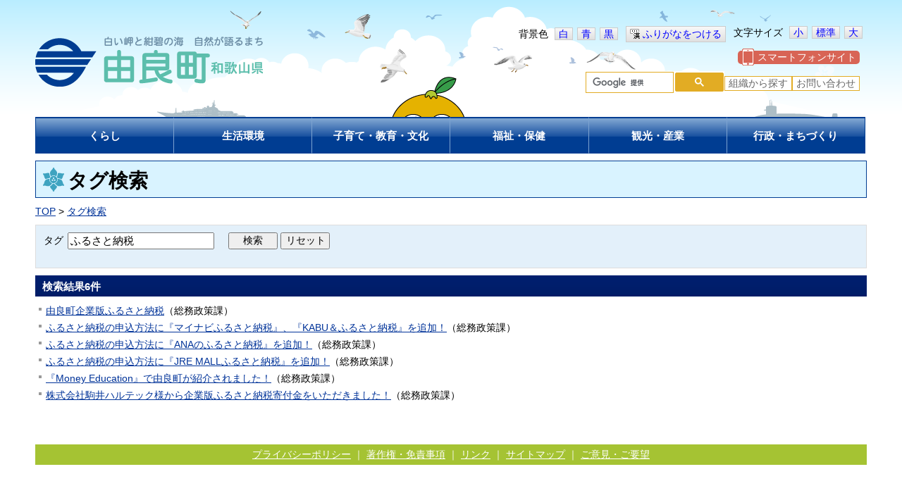

--- FILE ---
content_type: text/html; charset=utf-8
request_url: http://www.town.yura.wakayama.jp/tag/%E3%81%B5%E3%82%8B%E3%81%95%E3%81%A8%E7%B4%8D%E7%A8%8E
body_size: 8926
content:
<!DOCTYPE html PUBLIC "-//W3C//DTD XHTML 1.0 Transitional//EN" "http://www.w3.org/TR/xhtml1/DTD/xhtml1-transitional.dtd">
<html xmlns="http://www.w3.org/1999/xhtml" xml:lang="ja" lang="ja">
<head>
<meta http-equiv="content-type" content="text/html;charset=UTF-8" />
<meta http-equiv="content-style-type" content="text/css" />
<meta http-equiv="content-script-type" content="text/javascript" />
<title>タグ検索 | 由良町</title>
<link href="/_layouts/00000130/style.css" media="all" rel="stylesheet" type="text/css" />
<link rel="stylesheet" type="text/css" href="/_common/themes/joruri/base/layouts/col-1.css" />
<link rel="stylesheet" type="text/css" href="/_common/themes/joruri/doc/style.css" />
<link rel="alternate stylesheet" type="text/css" href="/_common/themes/joruri/base/colors/white.css" title="white" />
<link rel="alternate stylesheet" type="text/css" href="/_common/themes/joruri/base/colors/blue.css" title="blue" />
<link rel="alternate stylesheet" type="text/css" href="/_common/themes/joruri/base/colors/black.css" title="black" />
<link rel="stylesheet" type="text/css" href="/_common/themes/joruri/base/print/printlayout.css" media="print" /></head>
<body id="page-tag-E381B5E3828bE38195E381A8E7B48dE7A88e" class="dir-tag">

<div id="container">

<div id="header">
<div id="headerContainer">
<div id="headerBody">

<!-- skip reading -->
<div id="commonHeader" class="piece">
<div class="pieceContainer">
<div class="pieceBody">

<span id="nocssread">
<a href="#main">本文へ移動</a>
</span>

<script type="text/javascript" src="/_common/js/jquery.min.js"></script>
<script type="text/javascript" src="/_common/js/jquery/cookie.js"></script>
<script type="text/javascript" src="/_common/js/joruri/accessibility-navi.js"></script>
<script type="text/javascript" src="/_common/js/joruri/smart-switch.js"></script>
<script type="text/javascript">$(function() { new SmartSwitch('#smartSwitch', '表示の切り替え'); });</script>

<span class="naviFont">
  <span class="label">文字サイズ</span>
  <span class="small" title="文字を小さく">小</span>
  <span class="base" title="標準サイズ">標準</span>
  <span class="big" title="文字を大きく">大</span>
</span>

<span id="smartSwitch"></span>

<!-- <a href="#" class="riyou" title="ご利用案内">ご利用案内</a> -->

<span class="naviTheme">
  <span class="label">背景色</span>
  <span class="white" title="白背景">白</span>
  <span class="blue" title="青背景">青</span>
  <span class="black" title="黒背景">黒</span>
</span>
<span class="naviRuby">
  <span class="ruby" title="ふりがなをつける">ふりがなをつける</span>
</span>

</div>
</div>
</div>
<!-- /skip reading -->

</div>

<div id="banner">
<div id="bannerContainer">
<div id="bannerBody">

<div id="commonBanner" class="piece">
<div class="pieceContainer">
<div class="pieceBody">

<div class="logo"><h1><a href="/"><img src="/_common/themes/joruri/piece/images/logo.png" alt="和歌山県由良町" title="白い岬と紺碧の海　自然が語るまち 由良町" /></a></h1></div>
<div class="menu">
<div class="upperMenu">
<a class="smart" href="/smart.html"><span>スマートフォンサイト</span></a>
<!-- <a class="keitai" href="/mobile.html"><span>携帯サイト</span></a> -->
</div>
<div class="lowerMenu">
<div id="cse-search-box">
<script async src="https://cse.google.com/cse.js?cx=006079739333935078979:ia-ortemqg8">
</script>
<div class="gcse-search"></div>
</div>
<!-- <a class="chiiki" href="/chiiki/">地域から探す</a> -->
<a class="soshiki" href="/soshiki/">組織から探す</a>
<a class="toiawase" href="https://docs.google.com/forms/d/e/1FAIpQLSd6LgxRnRcrZFOAVxIWAlb1Ijxa1nmj5bgjCXzMvQ2svj3pwA/viewform?usp=sf_link" target="_blank">お問い合わせ</a>
<!-- <a class="siteMap" href="/sitemap/">サイトマップ</a> -->
</div>
</div>
</div>
</div>
</div>
<div id="globalNavi" class="piece">
<div class="pieceContainer">
<div class="pieceBody">
<a class="kurashi" href="/bunya/kurashi/"><span>くらし</span></a>
<a class="seikatsukankyo" href="/bunya/seikatsukankyo/"><span>生活環境</span></a>
<a class="kyoiku" href="/bunya/kyoikubunka/"><span>子育て・教育・文化</span></a>
<a class="fukushi" href="/bunya/fukushi/"><span>福祉・保健</span></a>
<a class="kankosangyo" href="/bunya/kankosangyo/"><span>観光・産業</span></a>
<a class="gyoseimachizukuri" href="/bunya/gyoseimachizukuri/"><span>行政・まちづくり</span></a>
</div>
</div>
</div>

</div>
<!-- end #bannerContainer --></div>
<!-- end #banner --></div>

<!-- end #headerContainer --></div>
<!-- end #header --></div>

<div id="main">

<div id="wrapper">

<div id="content">
<div id="contentContainer">
<div id="contentBody">
<div id="pageTitle" class="piece">
<div class="pieceContainer">
<div class="pieceBody"><h1>タグ検索</h1>
</div>
</div>
<!-- end .piece --></div>

<div id="breadCrumbs" class="piece">
<div class="pieceContainer">
<div class="pieceBody"><div><a href="/">TOP</a> &gt; <a href="/tag/">タグ検索</a></div>
</div>
</div>
<!-- end .piece --></div>

<div class="contentArticleTags">

<form accept-charset="UTF-8" action="/tag/" class="search" method="post"><div style="margin:0;padding:0;display:inline"><input name="utf8" type="hidden" value="&#x2713;" /><input name="authenticity_token" type="hidden" value="EL2D9yAAMNTnKwHgD/KWg7JnoT49jYiYjtlZlRwx54M=" /></div>
<table>
  <tr>
    <th>タグ</th>
    <td><input id="s_tag" name="s_tag" style="width: 200px;" type="text" value="ふるさと納税" /></td>
    <td class="submitters">
      <input class="send" name="search" type="submit" value="検索" />
      <input class="reset" name="reset" type="submit" value="リセット" />
    </td>
  </tr>
</table>
<!-- end .search --></form>

<div class="hit">
  <span class="label">検索結果</span><span class="count">6</span><span class="unit">件</span></div>

<ul class="docs">
  <li><a href="/docs/2021080200010/">由良町企業版ふるさと納税</a><span class="attributes">（<span class="date">2025年11月20日</span><span class="separator">　</span><span class="unit">総務政策課</span>）</span></li>  <li><a href="/docs/2024110700016/">ふるさと納税の申込方法に『マイナビふるさと納税』、『KABU＆ふるさと納税』を追加！</a><span class="attributes">（<span class="date">2024年11月22日</span><span class="separator">　</span><span class="unit">総務政策課</span>）</span></li>  <li><a href="/docs/2024103100014/">ふるさと納税の申込方法に『ANAのふるさと納税』を追加！</a><span class="attributes">（<span class="date">2024年11月7日</span><span class="separator">　</span><span class="unit">総務政策課</span>）</span></li>  <li><a href="/docs/2024102300019/">ふるさと納税の申込方法に『JRE MALLふるさと納税』を追加！</a><span class="attributes">（<span class="date">2024年10月31日</span><span class="separator">　</span><span class="unit">総務政策課</span>）</span></li>  <li><a href="/docs/2024051600017/">『Money Education』で由良町が紹介されました！</a><span class="attributes">（<span class="date">2024年5月16日</span><span class="separator">　</span><span class="unit">総務政策課</span>）</span></li>  <li><a href="/docs/2021121000012/">株式会社駒井ハルテック様から企業版ふるさと納税寄付金をいただきました！</a><span class="attributes">（<span class="date">2021年12月14日</span><span class="separator">　</span><span class="unit">総務政策課</span>）</span></li>
</ul>



</div>


</div>
<!-- end #contentContainer --></div>
<!-- end #content --></div>

<!-- end #wrapper --></div>
<!-- end #main --></div>

<div id="footer">
<div id="footerContainer">


<div id="footerBody">
<div id="footerNavi" class="piece">
<div class="pieceContainer">
<div class="pieceBody">
<a href="/privacy.html">プライバシーポリシー</a> ｜ <a href="/chosakuken-menseki.html">著作権・免責事項</a> ｜ <a href="/linkpolicy.html">リンク</a> ｜ <a href="/sitemap/">サイトマップ</a> ｜ <a href="https://docs.google.com/forms/d/e/1FAIpQLSd6LgxRnRcrZFOAVxIWAlb1Ijxa1nmj5bgjCXzMvQ2svj3pwA/viewform?usp=sf_link" target="_blank">ご意見・ご要望</a>
</div>
</div>
</div>
<!-- Global site tag (gtag.js) - Google Analytics -->
<script async src="https://www.googletagmanager.com/gtag/js?id=G-TT87LPG3HD"></script>
<script>
  window.dataLayer = window.dataLayer || [];
  function gtag(){dataLayer.push(arguments);}
  gtag('js', new Date());
  gtag('config', 'UA-44460635-3');
  gtag('config', 'G-TT87LPG3HD');
</script>

</div>

<!-- end #footerContainer --></div>
<!-- end #footer --></div>

</div>

</body>
</html>


--- FILE ---
content_type: text/css
request_url: http://www.town.yura.wakayama.jp/_common/themes/joruri/base/layouts/col-1.css
body_size: 1860
content:
@charset "UTF-8";

/* =========================================================
   Layout 1 Columns
========================================================= */

/* body
----------------------------------------------- */
body {
  width: 100%;
  margin: 0;
  padding: 0;
  border: 0;
}

/* container
----------------------------------------------- */
#container {
  width: 100%;
  background-image: url(../../piece/images/bg-body.png);
  background-position: center top;
  background-repeat: no-repeat;
}
* html #container {
  width:expression(document.documentElement.clientWidth < 802? "800px" : document.documentElement.clientWidth > 1202? "1200px" : "auto");
}
#header,#main,#navi,#footer {
  max-width: 1200px;
  min-width: 800px;
  margin: 0 auto;
}

/* header
----------------------------------------------- */
#header {
  clear: both;
  height: 218px;
  position: relative;
  margin-bottom: 10px;
}
#headerContainer {
  padding: 35px 10px 0;
}

/* banner
----------------------------------------------- */
#banner {
  clear: both;
  /*margin-bottom: 7px;*/
}

#banner .logo {
	position: absolute;
	top: 52px;
}

/*#bannerContainer {
  padding: 0 10px;
}*/

/* navi
----------------------------------------------- */
#navi {
  clear: both;
}
#naviContainer {
  padding: 0 10px;
}

/* main
----------------------------------------------- */
#main {
  clear: both;
  margin-top: 10px;
}

/* wrapper
----------------------------------------------- */
#wrapper {
  clear: both;
  width: 100%;
}

/* content
----------------------------------------------- */
#content {
  margin: 0;
  padding: 0 10px;
}

/* footer
----------------------------------------------- */
#footer {
  clear: both;
  width: 100%;
}
#footerContainer {
  padding: 30px 10px 0;
}

/* pieces
----------------------------------------------- */
#main .pieceSeparator {
  margin: 10px 0;
}


--- FILE ---
content_type: text/css
request_url: http://www.town.yura.wakayama.jp/_common/themes/joruri/base/style.css
body_size: 7583
content:
@charset "UTF-8";

/* =========================================================
   Base
========================================================= */

/* elements
----------------------------------------------- */
html {
  height: 100%;
  font-size: 14px;
  line-height: 1.42;
}
body {
  height: 100%;
  border: 0;
  background-color: #ffffff;
}
body, td, th, select, option {
  font-family: "メイリオ", Meiryo, "Hiragino Kaku Gothic Pro", "ヒラギノ角ゴ Pro W3", "MS PGothic", "ＭＳ　Ｐゴシック", sans-serif;
  font-weight: lighter;
  letter-spacing: 0; 
}
input, textarea {
  font-size: 110%;
  _font-size: 100%;
  font-family: Arial, sans-serif;
}
blockquote {
  margin: 10px 20px;
}
h1, h2, h3, h4, h5 {
  font-size: 120%;
}
img {
  border-style: none;
}
strong {
  font-weight: bold;
}
pre {
  font-family: SimHei, "ＭＳ ゴシック", monospace;
}
table {
  background-color: transparent;
  border-collapse: collapse;
  border-spacing: 0;
  empty-cells: show;
}
ul {
  list-style-type: none;
  list-style-position: outside;
}
li {
  margin: 0;
  padding: 0;
 list-style-position:outside;
}
rp, rt {
  font-size: 80%;
  text-decoration: none;
}
a {
  color: #003399;
}
a:visited {
  color: #660099;
}
a:hover {
  color: #CA0000;
  text-decoration: underline;
}

/* =========================================================
   Common Classes.
========================================================= */

/* blank to clear
----------------------------------------------- */
div.clearBlank {
  clear: both;
  height: 1px;
  font-size: 1px;
  line-height: 1px;
}

/* icon
----------------------------------------------- */
img.fileIcon {
  position: relative;
  margin-right: 3px;
  vertical-align: middle;
}

/* Notices
----------------------------------------------- */
ul.notices {
  margin: 0px 0px 15px;
  padding: 5px 10px;
  background-color: #ddeeff;
  border: 1px solid #bbddff;
}
ul.notices li {
  color: #3355ff;
}

/* Errors
----------------------------------------------- */
.formError {
  margin: 15px 0;
  padding: 10px;
  border: 1px solid #ee0000;
  color: #ee0000;
}
.elementError {
  margin: 3px 0 0;
  color: #e00;
}
.errorExplanation {
  margin: 20px 20px;
  padding: 10px 15px;
  border-radius: 8px;
  background-color: #fff6f7;
  color: #c20;
}
.errorExplanation h2 {
  margin: -10px -15px 10px;
  padding: 5px 15px;
  font-weight: bold;
  border-radius: 8px 8px 0px 0px;
  background-color: #f56;
  color: #fff;
}
.errorExplanation p {
  margin: 0px 0px 5px;
  font-size: 110%;
  font-weight: bold;
}
.errorExplanation ul {
  margin: 0px 20px;
  list-style-type: disc;
}
.errorExplanation li {
  padding: 1px 0px;
}

/* field with errors
----------------------------------------------- */
.field_with_errors {
  display: inline;
}
.field_with_errors input,
.field_with_errors textarea, 
.field_with_errors select {
  border: 1px solid #e00;
}
.field_with_errors input[type=radio] {
  margin-right: 6px;
  outline: 1px solid #e00;
}
.field_with_errors + .field_with_errors,
.field_with_errors ~ .field_with_errors {
  display: inline;
}
.field_with_errors input[type="hidden"] {
  display: none;
}

/* Table for list
----------------------------------------------- */
table.list {
  width: 100%;
}
table.list th {
  padding: 6px 7px;
  border: 1px solid #bbbbbb;
  background-color: #e4e4e4;
  color: #000000;
  font-weight: lighter;
  text-align: left;
}
table.list td {
  padding: 6px 7px;
  border: 1px solid #cccccc;
}
table.list tr.cycle td {
  background-color: #f7f7f7;
}

/* Table for form
----------------------------------------------- */
table.form {
  width: 100%;
  margin: 10px 0 0;
}
table.form th {
  width: 200px;
  padding: 6px 7px;
  border: 1px solid #bbbbbb;
  background-color: #e4e4e4;
  color: #000000;
  font-weight: lighter;
  text-align: left;
}
table.form td {
  padding: 6px 7px;
  border: 1px solid #cccccc;
}

/* Form relation
----------------------------------------------- */
div.submitters {
  margin: 20px 10px;
}
div.submitters input, div.submitters a {
  margin: 0 10px;
}
div.submitters input {
  padding: 2px 20px;
}

/* feed
----------------------------------------------- */
.feed {
  position: relative;
  top: -36px;
  right: 0px;
  float: right;
  background-color: transparent;
}
.feed a, .feed a {
  display: inline-block;
} 
.feed a.rss, .feed a.atom, a.feedRss, a.feedAtom {
  margin-right: 5px;
  padding: 0 5px;
  border-top: 1px solid #D86455;
  border-right: 1px solid #D86455;
  border-bottom: 1px solid #D86455;
  border-left: 1px solid #D86455;
  background-color: #D86455;
  color: #ffffff;
  font-weight: bold;
  text-decoration: none;
}

/* pagination
----------------------------------------------- */
.pagination {
  text-align: center;
}
.pagination a {
  padding: 0 6px;
}
.pagination em {
  padding: 0 3px;
  font-weight: bold;
  font-size: 150%;
  font-style: normal;
}

/* Icons.
----------------------------------------------- */
.iconFile, .iconDefault {
  height: 40px;
  padding: 12px 5px 12px 42px;
  line-height: 3.3;
  background-repeat: no-repeat;
  background-image: url(/_common/images/icons/default.gif);
}
.iconBmp {
  height: 40px;
  padding: 12px 5px 12px 42px;
  line-height: 3.3;
  background-repeat: no-repeat;
  background-image: url(/_common/images/icons/bmp.gif);
}
.iconCsv {
  height: 40px;
  padding: 12px 5px 12px 42px;
  line-height: 3.3;
  background-repeat: no-repeat;
  background-image: url(/_common/images/icons/csv.gif); 
}
.iconDoc,
.iconDocx {
  height: 40px;
  padding: 12px 5px 12px 42px;
  line-height: 3.3;
  background-repeat: no-repeat;
  background-image: url(/_common/images/icons/doc.gif); 
}
.iconGif {
  height: 40px;
  padding: 12px 5px 12px 42px;
  line-height: 3.3;
  background-repeat: no-repeat;
  background-image: url(/_common/images/icons/gif.gif); 
}
.iconJpg {
  height: 40px;
  padding: 12px 5px 12px 42px;
  line-height: 3.3;
  background-repeat: no-repeat;
  background-image: url(/_common/images/icons/jpg.gif); 
}
.iconJpe {
  height: 40px;
  padding: 12px 5px 12px 42px;
  line-height: 3.3;
  background-repeat: no-repeat;
  background-image: url(/_common/images/icons/jpg.gif); 
}
.iconJpeg {
  height: 40px;
  padding: 12px 5px 12px 42px;
  line-height: 3.3;
  background-repeat: no-repeat;
  background-image: url(/_common/images/icons/jpg.gif); 
}
.iconJtd {
  height: 40px;
  padding: 12px 5px 12px 42px;
  line-height: 3.3;
  background-repeat: no-repeat;
  background-image: url(/_common/images/icons/jtd.gif); 
}
.iconLzh {
  height: 40px;
  padding: 12px 5px 12px 42px;
  line-height: 3.3;
  background-repeat: no-repeat;
  background-image: url(/_common/images/icons/lzh.gif); 
}
.iconPdf {
  height: 40px;
  padding: 12px 5px 12px 42px;
  line-height: 3.3;
  background-repeat: no-repeat;
  background-image: url(/_common/images/icons/pdf.gif); 
}
.iconPng {
  height: 40px;
  padding: 12px 5px 12px 42px;
  line-height: 3.3;
  background-repeat: no-repeat;
  background-image: url(/_common/images/icons/png.gif); 
}
.iconPpt {
  height: 40px;
  padding: 12px 5px 12px 42px;
  line-height: 3.3;
  background-repeat: no-repeat;
  background-image: url(/_common/images/icons/ppt.gif); 
}
.iconTxt {
  height: 40px;
  padding: 12px 5px 12px 42px;
  line-height: 3.3;
  background-repeat: no-repeat;
  background-image: url(/_common/images/icons/txt.gif); 
}
.iconXls,
.iconXlsx {
  height: 40px;
  padding: 12px 5px 12px 42px;
  line-height: 3.3;
  background-repeat: no-repeat;
  background-image: url(/_common/images/icons/xls.gif);
}
.iconZip {
  background-image: url(/_common/images/icons/zip.gif); 
}


--- FILE ---
content_type: text/css
request_url: http://www.town.yura.wakayama.jp/_common/themes/joruri/piece/style.css
body_size: 27035
content:
@charset "UTF-8";
/* =========================================================
   Pieces
========================================================= */

/* common header / accessibility navi
----------------------------------------------- */
#nocssread {
  display: none;
  margin-right: -9999px;
}
#commonHeader {
  margin: 0px;
  padding: 2px 0px;
/*  border-top: 1px solid #eee;
  border-bottom: 1px solid #C5C5C5;
  background:#FEFEFE;
  background: -moz-linear-gradient(top, #FEFEFE, #EEEEEF);
  background: -webkit-gradient(linear, center top, center bottom, from(#FEFEFE), to(#EEEEEF));
  filter: progid:DXImageTransform.Microsoft.gradient(GradientType=0,startColorstr='#FEFEFE', endColorstr='#EEEEEF');*/
  text-align: right;
}
#commonHeader rp, #commonHeader rt {
  display: none;
}
#navigationNotice {
  padding: 0px 10px;
  border-bottom: 1px solid #ddd;
  background-color: #fff;
  font-weight: bold;
  line-height: 40px;
}
.naviFont, .naviTheme, .naviRuby, .naviTalk {
  display: inline-block;
  padding: 0px 5px 0px 24px;
  /*border-left: 1px solid #bbb;*/
  background-repeat: no-repeat;
  background-position: 6px center;
}
.naviFont, .naviTheme {
  padding: 0px 5px 0px 10px;
}
#smartSwitch {
  display: inline-block;
  padding: 0px 5px 0 10px;
  border-left: 1px solid #bbb;
}
#smartSwitch .pc, #smartSwitch .sp {
  margin-left: 5px;
}
.naviFont {
  float: right;
  /*background-image: url(images/ic-navi-font.png);*/
}
.naviTheme {
  /*background-image: url(images/ic-navi-theme.png);*/
}
.naviRuby {
  /*background-image: url(images/ic-navi-ruby.png);*/
}
.naviTalk {
  /*background-image: url(images/ic-navi-talk.png);*/
}
.naviFont .label,
.naviTheme .label,
.naviRuby .label,
.naviTalk .label {
  margin: 0px 4px 0px 0px;
}
.naviFont .small,
.naviFont .big ,
.naviFont .base ,
.naviTheme .white,
.naviTheme .blue,
.naviTheme .black
/*.naviRuby .ruby,*/
/*.naviTalk .talk*/ {
  margin: 0px 1px;
  padding: 0 5px;
  color: #00f;
  text-decoration: none;
  cursor: pointer;
  border: 1px solid #CCC;
  background:#F8F8F8;
  background: -moz-linear-gradient(top, #F8F8F8, #E0E0E0);
  background: -webkit-gradient(linear, center top, center bottom, from(#F8F8F8), to(#E0E0E0));
  filter: progid:DXImageTransform.Microsoft.gradient(GradientType=0,startColorstr='#F8F8F8', endColorstr='#E0E0E0');
}
.naviRuby, .naviTalk {
  margin: 0px 1px;
  padding: 1px 5px;
  color: #00f;
  text-decoration: none;
  cursor: pointer;
  border: 1px solid #CCC;
  background:#F8F8F8;
  background: -moz-linear-gradient(top, #F8F8F8, #E0E0E0);
  background: -webkit-gradient(linear, center top, center bottom, from(#F8F8F8), to(#E0E0E0));
  filter: progid:DXImageTransform.Microsoft.gradient(GradientType=0,startColorstr='#F8F8F8', endColorstr='#E0E0E0');
}
.naviRuby .ruby {
	background: url(images/ic-navi-ruby.png) no-repeat left center;
	padding-left: 18px;
}
.naviTalk .talk {
	background: url(images/ic-navi-talk.png) no-repeat left center;
	padding-left: 18px;
}

.naviTheme .current,
.naviRuby .current,
.naviTalk .current {
  color: #e00;
  text-decoration: none;
}
.naviFont .small:hover,
.naviFont .big:hover,
.naviTheme .white:hover,
.naviTheme .blue:hover,
.naviTheme .black:hover,
.naviRuby .ruby:hover,
.naviTalk .talk:hover {
  color: #e00;
  text-decoration: underline;
}
.naviFont .view {
  padding: 1px 2px 0px;
  background-color: #666;
  color: #fff;
  font-weight: bold;
}
#commonHeader a.riyou {
  display: inline-block;
  padding: 0px 10px;
  /*border-left: 1px solid #bbb;*/
  color: #00f;
  text-decoration: underline;
  cursor: pointer;
}
#commonHeader a.riyou:hover {
  color: #e00;
  text-decoration: underline;
}
.naviTalk .player {
  position: absolute;
  width: 1px;
}
.naviTalk .player object {
  position: relative;
  top: 25px;
  left: -90px;
}
*html .naviTalk .player object {
  top: 28px;
}
html:first-child .naviTalk .player {
  position: absolute;
}
html:first-child .naviTalk .player object {
  position: relative;
  top: 25px;
  left: 340px;
}
/* common banner
----------------------------------------------- */
#commonBanner:after {
content: ".";
display: block;
clear: both;
height: 0;
visibility: hidden;
}
* html #commonBanner {
height: 1%;
}
#commonBanner {
  clear: both;
  display: block;
  margin: 0;
  padding: 0;
  /*background: url(./images/bg-header.jpg) no-repeat left top;*/
  text-align: right;
}#commonBanner .logo {
  float: left;
}
#commonBanner .logo a {
  display: block;
  overflow: hidden;
}
#commonBanner .menu {
  float: right;
  margin: 0px;
  text-align: right;
}
#commonBanner .upperMenu {
  margin: 10px 0 0;
  padding-right: 10px;
}
#commonBanner .upperMenu a {
  display: inline-block;
  padding: 0 3px;
  border-radius: 5px;
  -moz-border-radius: 5px;
  -webkit-border-radius: 5px;
  -o-border-radius: 5px;
  -ms-border-radius: 5px;
  color: #ffffff;
  text-decoration: none;
}
#commonBanner .upperMenu .keitai {
  /*background-color: #B55372;*/
  background-color: #007ac3;
}
#commonBanner .upperMenu .keitai span {
  padding: 5px 2px 5px 25px;
  background-image: url(./images/bn_bg_mobile_fp.png);
  background-repeat: no-repeat;
  background-position: 3px center;
}
#commonBanner .upperMenu .smart {
  margin-right: 0px;
  background-color: #D86455;
}
#commonBanner .upperMenu .smart span {
  padding: 5px 2px 5px 25px;
  background-image: url(./images/bn_bg_mobile_sp.png);
  background-repeat: no-repeat;
  background-position: 3px center;
}
#commonBanner .lowerMenu {
  margin: 10px 0 5px;
  padding-right: 10px;
  display: flex;
  align-items: center;
  gap: 5px;
}
#commonBanner .menu form {
  display: inline;
}
input#search-box, input#search-button,
a.chiiki, a.soshiki, a.toiawase, a.siteMap,
input.submit {
 vertical-align: middle;
}
input#search-box {
 width: 130px;
 border: 1px solid #E2AC24;
}
input#search-button {
 border: none;
 background: #007AC3;
 border: 1px solid #E2AC24;
 color: #FFF;
}
#cse-search-box .gsc-control-cse{padding:0 !important;}
#cse-search-box #gs_id50{margin-bottom:0 !important;}
#cse-search-box {
 max-width: 200px;
}
#commonBanner .menu .gs-title{text-align:left !important;}
table.gsc-search-box td.gsc-input{padding-right:0 !important;}

/* chiiki
---------------------- */
.lowerMenu .chiiki,
.lowerMenu .soshiki,
.lowerMenu .toiawase {
  display: inline-block;
  padding: 0 5px;
  border: 1px solid #E2AC24;
  background-color: #FFF;
  color: #666;
  text-decoration: none;
}

/* otoiawase
----------------------
a.toiawase {
  display: inline-block;
  margin: 0px 0px 0px 10px;
  font-weight: bold;
  line-height: 2;
} */

/* sitemap
---------------------- */
a.siteMap {
  display: inline-block;
  margin: 0px 0px 0px 5px;
  font-weight: bold;
  line-height: 2;
}

/* global navi
----------------------------------------------- */
#globalNavi:after {
  content: ".";
  display: block;
  clear: both;
  height: 0;
  visibility: hidden;
}
* html #globalNavi {
  height: 1%;
}
#globalNavi {
  clear: both;
  display: block;
  width: 98.5%;
  margin-bottom: 0;
  position: absolute;
  bottom: 0;
}
#globalNavi a {
  display: block;
  float: left;
  width: 16.51%;
  padding: 14px 0;
  /* border-right: 1px solid #ffffff;*/
  border: 1px solid #7da3d0;
  border-top: 2px solid #003D92;
  border-bottom: 1px solid #003D92;
  border-left: none;
  /*background:#0952EB;
  background: -moz-linear-gradient(top, #0952EB, #001C66);
  background: -webkit-gradient(linear, center top, center bottom, from(#0952EB), to(#001C66));
  background: #b7ebfc;
  background: -moz-linear-gradient(top, #ffffff, #b7ebfc);
  background: -webkit-gradient(linear, center top, center bottom, from(#ffffff), to(#b7ebfc));
  filter: progid:DXImageTransform.Microsoft.gradient(GradientType=0,startColorstr='#ffffff', endColorstr='#b7ebfc');*/
  /*color: #ffffff;*/
  background: #003D92 url(images/bg-global-navi.png) repeat-x left top;
  color: #fff;
  font-size: 110%;
  font-weight: bold;
  text-decoration: none;
  text-align: center;
  white-space: nowrap;
  overflow: hidden;
}
#globalNavi a:hover {
  background: #003D92 url(images/bg-global-navi.png) repeat-x left bottom;
  /*background:#2AB4FC;
  background: -moz-linear-gradient(top, #ffffff, #b7ebfc);
  background: -webkit-gradient(linear, center top, center bottom, from(#ffffff), to(#b7ebfc));
  filter: progid:DXImageTransform.Microsoft.gradient(GradientType=0,startColorstr='#ffffff', endColorstr='#b7ebfc');*/
}
/*#globalNavi a.bosai {
  border-right: none;
  background:#D70029;
  background: -moz-linear-gradient(top, #D70029, #B30029);
  background: -webkit-gradient(linear, center top, center bottom, from(#D70029), to(#EE0029));
  filter: progid:DXImageTransform.Microsoft.gradient(GradientType=0,startColorstr='#D70029', endColorstr='#B30029');
}
#globalNavi a.bosai:hover {
  background: #EE0029;
  background: -moz-linear-gradient(top, #D70029, #EE0029);
  background: -webkit-gradient(linear, center top, center bottom, from(#D70029), to(#EE0029));
  filter: progid:DXImageTransform.Microsoft.gradient(GradientType=0,startColorstr='#D70029', endColorstr='#B30029');
}
#globalNavi a.bosai {
  border: 1px solid #c72f00;
  border-left: none;
  background: #fbc6c6 url(images/bg-global-navi2.png) repeat-x left top;
  color: #c72f00;
}
#globalNavi a.bosai:hover {
  background: #fbc6c6 url(images/bg-global-navi2.png) repeat-x left bottom;
}*/
#globalNavi a.gyoseimachizukuri{
  border-right: 1px solid #003D92;
}
#globalNavi a.kurashi {
  border-left: 1px solid #003D92;
}

*:first-child+html #globalNavi a {
  height: auto;
}

/* IE */
* html #globalNavi {
  width: 100%;
}
* html #globalNavi a.bosai {
  width: 12.2%;
}
*:first-child+html #globalNavi {
  width: 100.3%;
}

/* global navi active
----------------------------------------------- */
#page-index #globalNavi a.top,
#globalNavi a.current,
#globalNavi a.current:hover {
  background:#2AB4FC;
  background: -moz-linear-gradient(top, #2AB4FC, #5CCAFE);
  background: -webkit-gradient(linear, center top, center bottom, from(#2AB4FC), to(#5CCAFE));
  filter: progid:DXImageTransform.Microsoft.gradient(GradientType=0,startColorstr='#2AB4FC', endColorstr='#5CCAFE');
  color: #000000;
}
#globalNavi a.currentB,
#globalNavi a.currentB:hover {
  background: #F69298;
  background: -moz-linear-gradient(top, #F56D85, #F69298);
  background: -webkit-gradient(linear, center top, center bottom, from(#F56D85), to(#F69298));
  filter: progid:DXImageTransform.Microsoft.gradient(GradientType=0,startColorstr='#F56D85', endColorstr='#F69298');
}

/* footer
----------------------------------------------- */
#footerBody {
	background: #F1F0D4 url(/_common/themes/joruri/piece/images/bg-ft.png) left bottom repeat-x;
}
/* address
---------------------- */
#address {
  padding:10px;
  /*border-top: 1px solid #cccccc;*/
  /*border-bottom: 1px solid #cccccc;*/
}

/* footer-navi
---------------------- */
#footerNavi {
  width: 100%;
  /*background-color: #001c66;*/
}
#footerNavi .pieceBody {
  padding: 5px 0;
  background-color: #A5C333;
  color: #FFF;
  text-align: center;
}
#footerNavi img {
  margin-left: 5px;
  vertical-align: middle;
}
#footerNavi a {
  color: #FFF;
}
#footerNavi a:visited {
  color: #FFF;
}
#footerNavi a:hover {
  color: #FFF;
}
/* footer-logo
---------------------- */
#footer-log {
  padding: 10px 10px 0;
}

/* copyright
---------------------- */
#copyright .pieceBody {
  padding: 0 10px 10px;
  color: #88A1A7;
  font-size: 83%;
}

/* breadCrumbs
----------------------------------------------- */
#breadCrumbs {
  clear: both;
  margin: 7px 0;
  line-height: 1.3;
}
#breadCrumbs .direction {
  margin: 0;
}
#pageTop {
  text-align: right;
}

/* piece
----------------------------------------------- */
.piece {
  margin-bottom: 10px;
}
#footer .piece {
  margin-bottom: 0;
}

/* ad
----------------------------------------------- */
#adBanner .pieceBody {
  padding: 0;
}
#adBanner a {
  display: block;
  margin-bottom: 5px;
}

/* footer-ad
----------------------------------------------- */
#footerAdBanner {
  background-color: #eeeeee;
  text-align: center;
}
#footerAdBanner .pieceBody {
  padding: 10px 0 5px;
}
#footerAdBanner a {
  margin: 0 10px;
}

/* page-title
----------------------------------------------- */
*html #pageTitle {
  height: 0;
}
#pageTitle .pieceContainer {
  margin: 0;
  padding: 0;
  background-color: #d0e6f3;
  background-image: url(./images/tl-pegetitle-repeat.gif);
  background-repeat: repeat-x;
  background-position: left top;
}
#pageTitle .pieceBody {
  background: url(./images/tl-pagetitle.png) no-repeat 10px center;
  border: 1px solid #003D93;
  background-color: #D9F3FF;
}
#pageTitle h1 {
  padding: 8px 0 4px 45px;
  font-weight: bold;
  font-size: 200%;
}
h1 {
  color: #000000;
}

/* side-list
----------------------------------------------- */
#links ul,
#menu ul {
  padding: 5px 5px 0;
  /*background-color: #f5f5f5;*/
}
#links li,
#menu li {
  padding: 0 0 5px 8px;
  background-image: url(./images/ic-list.gif);
  background-repeat: no-repeat;
  background-position: left 5px;
}
#menu .pieceHeader,
#links .pieceHeader {
  padding: 10px;
  background: #A5C333;
  border-radius: 5px 5px 0px 0px;
  line-height: 1em;
}

#menu .pieceHeader h2,
#links .pieceHeader h2 {
  color: #ffffff;
  font-weight: bold;
}

#attributeList .pieceBody,
#categoryList .pieceBody,
#relationLink .pieceBody,
#soshikiList .pieceBody,
#calendar .pieceBody {
  border: 1px solid #A5C333;
  -webkit-border-radius: 0px 0px 5px 5px;
  border-radius: 0px 0px 5px 5px;
}

#bnr-upper a,
#bnr-lower a {
  display: block;
  margin-bottom: 5px;
}

/* calendar
----------------------------------------------- */
#calendarDailyLinks {
  width: 170px;
}
* html .calender {
  height: 1%;
}
#calendar .pieceContainer {
  width: 100%;
}
#menu #calendar .pieceHeader,
#links #calendar .pieceHeader ,
#content #calendar .pieceHeader ,
#menu #calendarDailyLinks .pieceHeader ,
#links #calendarDailyLinks .pieceHeader ,
#content #calendarDailyLinks .pieceHeader {
  width: 100%;
  margin: 0;
  padding: 8px 0 0 0;
  /*background-image:url(./images/tl_calendar_top.gif);
  background-repeat: no-repeat;
  background-position: left top;
  background-color: #FFF;*/
}
#menu #calendar .pieceHeader h2,
#links #calendar .pieceHeader h2,
#content #calendar .pieceHeader h2,
#menu #calendarDailyLinks .pieceHeader h2,
#links #calendarDailyLinks .pieceHeader h2,
#content #calendarDailyLinks .pieceHeader h2 {
/*  background-image:url(./images/tl_calendar_re.gif);
  background-repeat: repeat-y;
  background-position: left top;*/
  color: #FFF;
/*  font-size: 100%;*/
  text-align: center;
  padding: 2px 0 10px;
}
#calendar .pieceBody,
#calendarDailyLinks .pieceBody {
  width: 100%;
  margin: 0;
  padding: 0;
/*  background-image:url(./images/tl_calendar_re.gif);
  background-repeat: repeat-y;
  background-position: left top;*/
}
#calendar .pieceBody{
  width: auto !important;
  padding: 5px;
}

#calendar .calendar,
#calendarDailyLinks .calendar {
  /*float: left;*/
  width: 162px;
  padding: 5px 0 0 3px;
  font-weight: bold;
  margin: 0 auto;
}

#calendar .links ,
#calendarDailyLinks .links {
  clear: both;
  padding: 5px 0 10px;
/*  background-image: url(./images/bg-calendar-bottom.gif);
  background-repeat: no-repeat;
  background-position: left bottom;*/
  font-size: 88%;
  text-align: center;
}
#calendar .calendar .wdays .wday ,
#calendarDailyLinks .calendar .wdays .wday {
  display: block;
  float: left;
  width: 17px;
  padding: 2px;
  border-top: solid 1px #aaaaaa;
  border-right: solid 1px #aaaaaa;
  border-bottom: solid 1px #aaaaaa;
  text-align: center;
}
#calendar .calendar .days .day ,
#calendarDailyLinks .calendar .days .day {
  display: block;
  float: left;
  width: 17px;
  padding: 2px;
  border-right: solid 1px #aaaaaa;
  border-bottom: solid 1px #aaaaaa;
  text-align: center;
}
#calendar .calendar .wdays .sun ,
#calendar .calendar .days .sun ,
#calendarDailyLinks .calendar .wdays .sun ,
#calendarDailyLinks .calendar .days .sun {
  border-left: solid 1px #aaaaaa;
}
#calendar .calendar .days .sat ,
#calendarDailyLinks .calendar .days .sat {
  color: #3366ff;
}
#calendar .calendar .days .sun ,
#calendar .calendar .days .holiday ,
#calendarDailyLinks .calendar .days .sun ,
#calendarDailyLinks .days .holiday {
  color: #f00000;
}
.january {
  background-image: url(./images/ic_calendar_m01.gif);
}
.february {
  background-image: url(./images/ic_calendar_m02.gif);
}
.march {
  background-image: url(./images/ic_calendar_m03.gif);
}
.april {
  background-image: url(./images/ic_calendar_m04.gif);
}
.may {
  background-image: url(./images/ic_calendar_m05.gif);
}
.june {
  background-image: url(./images/ic_calendar_m06.gif);
}
.july {
  background-image: url(./images/ic_calendar_m07.gif);
}
.august {
  background-image: url(./images/ic_calendar_m08.gif);
}
.september {
  background-image: url(./images/ic_calendar_m09.gif);
}
.october {
  background-image: url(./images/ic_calendar_m10.gif);
}
.november {
  background-image: url(./images/ic_calendar_m11.gif);
}
.december {
  background-image: url(./images/ic_calendar_m12.gif);
}
.january, .february, .march, .april, .may, .june, .july, .august, .september, .october, .november, .december {
  background-repeat: no-repeat;
  background-position: 10px center;
  font-weight: bold;
  text-align: center;
}
.calendar .prevMonth, .calendar .nextMonth {
  overflow: hidden;
  text-indent: -9999px;
}
#calendarDailyLinks .links .pagination {
   text-align: center;
}
.links a.prevMonth {
  padding-left: 13px;
  background-image: url(./images/ic-prevmonth.gif);
  background-repeat: no-repeat;
  background-position: 4% center;
}
.links a.nextMonth {
  padding-right:13px;
  background-image: url(./images/ic-nextmonth.gif);
  background-repeat: no-repeat;
  background-position: 96% center;
}
/* Doc Tabs
--------------------------------------------------------- */
#docTab {
  margin-bottom: 15px;
}

/* tabs
------------------------------------- */
#docTabPortal .tabs,
#docTab .tabs {
  width: 100%;
}
#docTabPortal .tabs a,
#docTab .tabs a {
  display: inline-block;
  float: left;
  width: 15%; 
  margin-right: 3px;
  padding: 5px 0;
  border: 1px solid #A5C333;
  border-bottom: none;
  background: #F1F0D4;
  color: #666;
  font-weight: bold;
  text-decoration: none;
  text-align: center;
  -webkit-border-radius: 5px 5px 0px 0px;
        border-radius: 5px 5px 0px 0px;
}
#docTabPortal .tabs:after,
#docTab .tabs:after {
  content: ".";
  display: block;
  visibility: hidden;
  height: 0.1px;
  font-size: 0.1em;
  line-height: 0;
  clear: both;
}
/*#docTabPortal .tabs a.bosai,
#docTab .tabs a.bosai {
  background: #FFE6EA;
  color: #cc0000;
}*/
#docTabPortal .tabs a:hover,
#docTab .tabs a:hover {
  color: #333333;
}
/*#docTabPortal .tabs a.bosai:hover,
#docTab .tabs a.bosai:hover {
  background: #FFCCCC;
  color: #cc0000;
}*/
#docTabPortal .tabs a.current,
#docTab .tabs a.current {
	background: #A5C333;
	border: 1px solid #A5C333;
	color: #ffffff;
	-webkit-border-radius: 5px 5px 0px 0px;
        border-radius: 5px 5px 0px 0px;
}
/*#docTabPortal .tabs a.bosai.current,
#docTab .tabs a.current.bosai {
  background: #D40029;
  color: #ffffff;
}*/

/* content
------------------------------------- */
#docTabPortal .wrapper,
#docTab .wrapper {
  clear: both;
  width: 100%;
  margin: 0;
  border: 1px solid #A5C333;
}
#docTabPortal .content,
#docTab .content {
  clear: both;
  height: auto !important;
  min-height: 100px;
  padding: 10px 0;
}
#docTabPortal .content ul,
#docTab .content ul {
  padding: 0 20px 0 15px;
}
#docTabPortal .content li,
#docTab .content li {
  line-height: 2;
  margin: 0;
  border-bottom:1px dotted #89A2A8;
  padding: 0 0 0 10px;
  background-image: url(./images/ic-list-shinchaku.gif);
  background-repeat: no-repeat;
  background-position: left center;
}

/* links
------------------------------------- */
#docTabPortal .links,
#docTab .links {
  padding: 10px 20px 15px 15px;
}
#docTabPortal .links .feed,
#docTab .links .feed {
  position: static;
  float: left;
}
#docTabPortal .links .more, .links .more {
  text-align: right;
}
#docTabPortal .links .more a,
#docTab .links .more a {
  overflow: hidden;
}

/* bn-mailmagazine
------------------------------------- */
#bnMailmagazine {
  border: 1px solid #8BA2C7;
  border-radius: 6px;
  -moz-border-radius: 6px;
  -webkit-border-radius: 6px;
  -o-border-radius: 6px;
  -ms-border-radius: 6px;
  background:#E3F5FF;
  background: -moz-linear-gradient(top, #E3F5FF, #B1D2F1);
  background: -webkit-gradient(linear, center top, center bottom, from(#E3F5FF), to(#B1D2F1));
  filter: progid:DXImageTransform.Microsoft.gradient(GradientType=0,startColorstr='#E3F5FF', endColorstr='#B1D2F1');
}
#bnMailmagazine .pieceContainer {
  background-image: url(./images/bn_bg_mailmagazine.png);
  background-repeat: no-repeat;
  background-position: 120px center;
}
#bnMailmagazine a {
  display: inline-block;
  padding: 5px 40px 5px 5px;
  color: #000;
  font-weight: bold;
  text-decoration: none
}
#bnMailmagazine .toroku {
  position: relative;
  display: block;
  width: 95px;
  padding: 0 5px;
  background: #0081A1;
  color: #ffffff;
}
#bnMailmagazine .toroku:after {
  content: "";
  position: absolute;
  top: 0;
  left: 100%;
  border: 0.8em solid transparent;
  border-left: 0.8em solid #0081A1;
  font-weight: bold;
}
#bnMailmagazine .arrow {
  float: left;
  width: 0;
  height: 0;
  border-top: 10px solid transparent;
  border-bottom: 10px solid transparent;
  border-left: 10px solid #0081A1;
}
/* bn-faq
------------------------------------- */
#bnFaq {
  border: 1px solid #8BA2C7;
  border-radius: 6px;
  -moz-border-radius: 6px;
  -webkit-border-radius: 6px;
  -o-border-radius: 6px;
  -ms-border-radius: 6px;
  background:#E3F5FF;
  background: -moz-linear-gradient(top, #E3F5FF, #B1D2F1);
  background: -webkit-gradient(linear, center top, center bottom, from(#E3F5FF), to(#B1D2F1));
  filter: progid:DXImageTransform.Microsoft.gradient(GradientType=0,startColorstr='#E3F5FF', endColorstr='#B1D2F1');
}
#bnFaq a {
  display: inline-block;
  width: 158px;
  padding: 10px 5px;
  color: #000;
  text-decoration: none;
  font-size: 110%;
  font-weight: bold;
}
.bnFaqA {
  float: left;
  margin-right: 10px;
  padding: 2px 0;
}
.bnFaqB {
  float: left;
  padding: 0 5px;
  background: #10797E;
  color: #FFFF99;
  font-size: 120%;
}
/* bn-event
------------------------------------- */
#bnEvent {
  border: 1px solid #8BA2C7;
  border-radius: 6px;
  -moz-border-radius: 6px;
  -webkit-border-radius: 6px;
  -o-border-radius: 6px;
  -ms-border-radius: 6px;
  background:#9EE7FF;
  background: -moz-linear-gradient(top, #9EE7FF, #ffffff);
  background: -webkit-gradient(linear, center top, center bottom, from(#9EE7FF), to(#ffffff));
  filter: progid:DXImageTransform.Microsoft.gradient(GradientType=0,startColorstr='#9EE7FF', endColorstr='#ffffff');
}
#bnEvent a {
  display: inline-block;
  width: 68px;
  padding: 15px 90px 15px 10px;
  background: url(./images/bn_bg_nenkangyouji.png) no-repeat 75px center;
  color: #000;
  font-weight: bold;
  text-decoration: none;
}
/* application
------------------------------------- */
#application {
  border: 1px solid #8BA2C7;
  border-radius: 6px;
  -moz-border-radius: 6px;
  -webkit-border-radius: 6px;
  -o-border-radius: 6px;
  -ms-border-radius: 6px;
  background:#B1D7FC;
  background: -moz-linear-gradient(top, #B1D7FC, #6FB8EB);
  background: -webkit-gradient(linear, center top, center bottom, from(#B1D7FC), to(#6FB8EB));
  filter: progid:DXImageTransform.Microsoft.gradient(GradientType=0,startColorstr='#B1D7FC', endColorstr='#6FB8EB');
}
#application a {
  display: inline-block;
  width: 118px;
  padding: 15px 10px 15px 40px;
  background: url(./images/bn_bg_shinkokusyodl.png) no-repeat 5px center;
  color: #000;
  font-weight: bold;
  text-decoration: none;
}
/* bn-bbs
------------------------------------- */
#bnBbs {
  border: 1px solid #8BA2C7;
  border-radius: 6px;
  -moz-border-radius: 6px;
  -webkit-border-radius: 6px;
  -o-border-radius: 6px;
  -ms-border-radius: 6px;
  background:#E3F5FF;
}
#bnBbs .pieceContainer {
  background-image: url(./images/bn_bg_keijiban.png);
  background-repeat: no-repeat;
  background-position: 115px center;
}
#bnBbs a {
  display: inline-block;
  width: 113px;
  padding: 5px 50px 5px 5px;
  color: #000;
  font-weight: bold;
  text-decoration: none
}
#bnBbs .bbs {
  display: block;
  width: 97px;
  padding: 0 5px;
  background: #A3CDEE;
}
/* inquiry
------------------------------------- */

#bnr-inquiry {
	margin-top: 20px;
}

/*#inquiry {
  border: 1px solid #8BA2C7;
  border-radius: 6px;
  -moz-border-radius: 6px;
  -webkit-border-radius: 6px;
  -o-border-radius: 6px;
  -ms-border-radius: 6px;
  background:#F0FAFF;
}
#inquiry .pieceContainer {
  background-image: url(./images/bn_bg_otoiawase.png);
  background-repeat: no-repeat;
  background-position: 128px center;
}
#inquiry a {
  display: inline-block;
  width: 123px;
  padding: 5px 40px 5px 5px;
  color: #000;
  font-weight: bold;
  text-decoration: none
}
*/

/* adBanner
------------------------------------- */
#adBanner .pieceFooter {
  border: 1px solid #8BA2C7;
  border-radius: 6px;
  -moz-border-radius: 6px;
  -webkit-border-radius: 6px;
  -o-border-radius: 6px;
  -ms-border-radius: 6px;
  background:#E8F1F4;
  background: -moz-linear-gradient(top, #E8F1F4, #D9EBF7);
  background: -webkit-gradient(linear, center top, center bottom, from(#E8F1F4), to(#D9EBF7));
  filter: progid:DXImageTransform.Microsoft.gradient(GradientType=0,startColorstr='#E8F1F4', endColorstr='#D9EBF7');
}
#adBanner .pieceFooter a {
  display: inline-block;
  width: 143px;
  margin: 0;
  padding: 5px 20px 5px 5px;
  background-image: url(./images/bn_bg_ad.png);
  background-repeat: no-repeat;
  background-position: 153px center;
  color: #003590;
  font-weight: bold;
  text-decoration: none
}

/* attributes
------------------------------------- */
.attributes .date,
.attributes .separator {
	display: none;
}

--- FILE ---
content_type: text/javascript
request_url: http://www.town.yura.wakayama.jp/_common/js/joruri/smart-switch.js
body_size: 812
content:
// スマートフォン用表示切り替え
// require "jquery-cookie.js"

function SmartSwitch(elem, msg) {
  if (!navigator.userAgent.match(/(Android|iPhone|iPod|MSIEMobile|Windows\sPhone)/)) return false;
  if (!msg) msg = '';
  if ($.cookie('pc_view') == 'on') {
    $(elem).html('<span class="switch">' + msg + '<a class="sp" href="#" onclick="return SmartSwitch_sp();">スマートフォン表示</a></span>');
  } else {
    $(elem).html('<span class="switch">' + msg + '<a class="pc" href="#" onclick="return SmartSwitch_pc();">PC表示</a></span>');
  }
}
function SmartSwitch_sp() {
  $.cookie('pc_view', 'off', { path: '/' });
  location.reload();
  return false;
}
function SmartSwitch_pc() {
  $.cookie('pc_view', 'on', { path: '/' });
  location.reload();
  return false;
}
